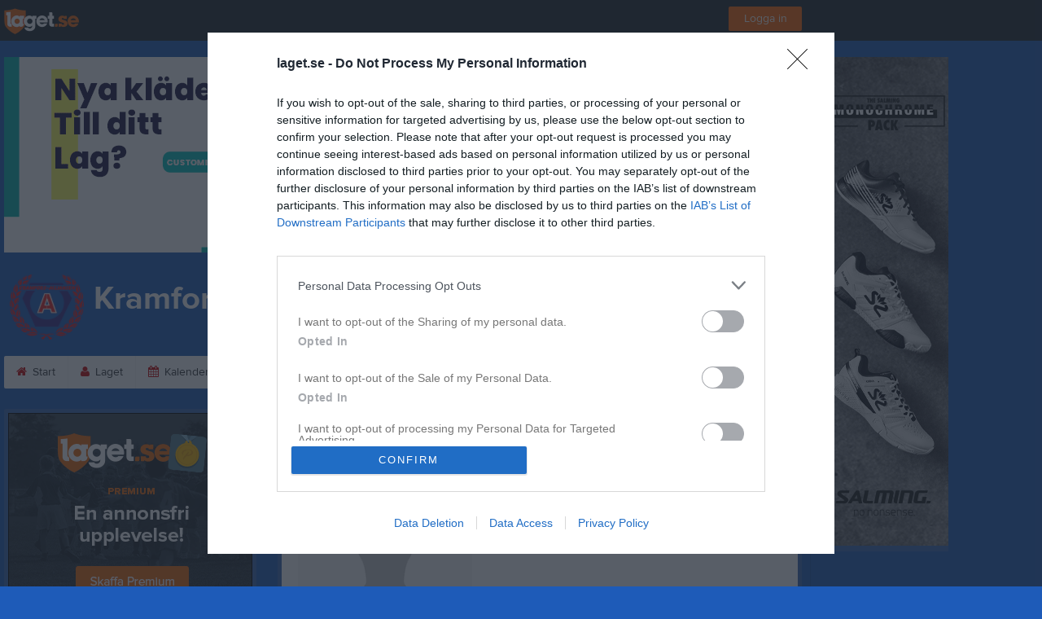

--- FILE ---
content_type: text/html; charset=utf-8
request_url: https://www.laget.se/KramforsAlliansen-Fotboll-F09/Troop/3781286/Lova-Jansson
body_size: 18868
content:


<!DOCTYPE html>
<!--[if lt IE 9]><html class="no-js oldie"> <![endif]-->
<!--[if IE 9]><html class="no-js ie9"> <![endif]-->
<!--[if gt IE 9]><!-->
<html class="no-js" lang="sv">
<!--<![endif]-->
<head>
    <meta charset="utf-8">
    <meta http-equiv="X-UA-Compatible" content="IE=edge">
    <title>Lova Jansson | Kramfors-Alliansen F07/08/09 | laget.se</title>
    <meta name="description" content="Välkommen till Kramfors-Alliansen F07/08/09. På vår hemsida kan ni se kommande matcher, läsa om våra medlemmar och kolla in senaste nyheterna plus mycket mer. Välkommen in!">
        <meta name="viewport" content="width=1280" />

        <link rel="canonical" href="" />

<!-- Google Tag Manager -->
<script>(function(w,d,s,l,i){w[l]=w[l]||[];w[l].push({'gtm.start':
new Date().getTime(),event:'gtm.js'});var f=d.getElementsByTagName(s)[0],
j=d.createElement(s),dl=l!='dataLayer'?'&l='+l:'';j.async=true;j.src=
'https://www.googletagmanager.com/gtm.js?id='+i+dl;f.parentNode.insertBefore(j,f);
})(window,document,'script','dataLayer','GTM-TVPRTXN');</script>
<!-- End Google Tag Manager -->


<script>
    window.dataLayer = window.dataLayer || [];
    window.dataLayer.push({
        'tracking_path': '/site/sitememberinfo',
        'site_type': 'Team',
        'site_version': 'Silver',
        'site_id': '156674',
        'site_name': 'F07/08/09',
        'custom_domain': false,
        'site_user_role': 'Okänd',
        'site_county': 'Västernorrlands län',
        'site_municipality': 'Kramfors Kommun',
        'site_age': '',
        'site_has_ads': true,

        'club_id': '68007',
        'club_name': 'Kramfors-Alliansen',

        'user_id': '0',
        'user_age': '0',
        'user_logged_in': false,
        'user_has_premium': false,
        'user_is_admin': false,
        'user_is_siteadmin': false,
        'user_is_clubadmin': false,

        'native_partner': '',
        'native_slug': '',

        'event': 'page_view'
    });
</script>

    <!-- Log -->
    <script type="text/javascript">
        var logging = {
            add: function (logData) { this.steps.push(new this.item(logData)); },
            item: function (data) { this.type = data[0]; this.value = data[1]; this.time_ms = new Date().getMilliseconds(); },
            print: function () {
                if (this.steps.length) {
                    if (console.table) { console.table(this.steps); }
                    else { for (var j = 0; j < this.steps.length; j++) { console.log(this.steps[j]); } }
                } else { console.warn('No logging of ads'); }
            },
            steps: []
        };
    </script>

    <!-- DNS-prefetch -->
    <link rel="dns-prefetch" href="https://api.laget.se/" />

    <!-- Fonts -->
    <link rel="preload" as="font" href="https://b-content.laget.se/Public/Font/fontawesome-webfont.woff?v=3.2.1" type="font/woff2" crossorigin />


<style type="text/css">
	@font-face {
	  font-family: 'ProximaNova';
	  src: url('https://b-content.laget.se/Public/Font/2C6B48_7_0.eot');
	  src: url('https://b-content.laget.se/Public/Font/2C6B48_7_0.eot?#iefix') format('embedded-opentype'),
	       url('https://b-content.laget.se/Public/Font/2C6B48_7_0.woff2') format('woff2'),
	       url('https://b-content.laget.se/Public/Font/2C6B48_7_0.woff') format('woff'),
	       url('https://b-content.laget.se/Public/Font/2C6B48_7_0.ttf') format('truetype');
      font-weight: normal;
	  font-style: normal;
	  font-display: fallback;
	}
	@font-face {
	  font-family: 'ProximaNova';
	  src: url('https://b-content.laget.se/Public/Font/2C6B48_8_0.eot');
	  src: url('https://b-content.laget.se/Public/Font/2C6B48_8_0.eot?#iefix') format('embedded-opentype'),
	       url('https://b-content.laget.se/Public/Font/2C6B48_8_0.woff2') format('woff2'),
	       url('https://b-content.laget.se/Public/Font/2C6B48_8_0.woff') format('woff'),
	       url('https://b-content.laget.se/Public/Font/2C6B48_8_0.ttf') format('truetype');
      font-weight: bold;
	  font-style: normal;
	  font-display: fallback;
	}
	@font-face {
		font-family: 'lagetse-sporticons';
		src: url(https://b-content.laget.se/Public/Font/lagetse-sporticons.eot?-ii95m0);
		src: url(https://b-content.laget.se/Public/Font/lagetse-sporticons.eot?#iefix-ii95m0) format('embedded-opentype'),
				 url(https://b-content.laget.se/Public/Font/lagetse-sporticons.woff?-ii95m0) format('woff'),
				 url(https://b-content.laget.se/Public/Font/lagetse-sporticons.ttf?-ii95m0) format('truetype'),
				 url(https://b-content.laget.se/Public/Font/lagetse-sporticons.svg?-ii95m0#lagetse-sporticons) format('svg');
		font-weight: normal;
		font-style: normal;
	}
	@font-face {
		font-family: 'FontAwesome';
		src: url(https://b-content.laget.se/Public/Font/fontawesome-webfont.eot?v=3.2.1);
		src: url(https://b-content.laget.se/Public/Font/fontawesome-webfont.eot?#iefix&amp;v=3.2.1) format('embedded-opentype'),
				 url(https://b-content.laget.se/Public/Font/fontawesome-webfont.woff?v=3.2.1) format('woff'),
				 url(https://b-content.laget.se/Public/Font/fontawesome-webfont.ttf?v=3.2.1) format('truetype'),
				 url(https://b-content.laget.se/Public/Font/fontawesome-webfont.svg#fontawesomeregular?v=3.2.1) format('svg');
		font-weight: normal;
		font-style: normal;
	}
</style>
    <!-- Stylesheets -->
    <!--[if lte IE 9]>
        <link rel="stylesheet" href="https://b-content.laget.se/Public/Css/site-blessed-blessed1-87d8c1d990.css">
        <link rel="stylesheet" href="https://b-content.laget.se/Public/Css/site-blessed-2304e6bde9.css">
    <![endif]-->
    <!--[if gt IE 9]><!-->
    <link rel="stylesheet" href="https://b-content.laget.se/Public/Css/site-3f9f4ea073.css">


<!-- App Settings -->
<meta name="apple-mobile-web-app-capable" content="yes">
<meta name="apple-mobile-web-app-status-bar-style" content="black">
<meta name="apple-mobile-web-app-title" content="Kramfors-Alliansen F07/08/09">
<meta name="format-detection" content="telephone=no">

<!-- App Icons -->
<link rel="apple-touch-icon" href="https://az729104.cdn.laget.se/emblem_10302372.png;width=462;height=462;paddingWidth=25;bgColor=1e5bb8;mode=pad;scale=both;anchor=middlecenter" />
<link rel="apple-touch-icon" sizes="72x72" href="https://az729104.cdn.laget.se/emblem_10302372.png;width=58;height=58;paddingWidth=7;bgColor=1e5bb8;mode=pad;scale=both;anchor=middlecenter" />
<link rel="apple-touch-icon" sizes="114x114" href="https://az729104.cdn.laget.se/emblem_10302372.png;width=84;height=84;paddingWidth=15;bgColor=1e5bb8;mode=pad;scale=both;anchor=middlecenter" />

<!--Ms application -->
<meta name="msapplication-TileColor" content="1e5bb8">
<meta name="msapplication-square150x150logo" content="https://az729104.cdn.laget.se/emblem_10302372.png;width=120;height=120;paddingWidth=15;bgColor=1e5bb8;mode=pad;scale=both;anchor=middlecenter">
<meta name="msapplication-square310x310logo" content="https://az729104.cdn.laget.se/emblem_10302372.png;width=270;height=270;paddingWidth=20;bgColor=1e5bb8;mode=pad;scale=both;anchor=middlecenter">
<meta name="msapplication-square70x70logo" content="https://az729104.cdn.laget.se/emblem_10302372.png;width=56;height=56;paddingWidth=7;bgColor=1e5bb8;mode=pad;scale=both;anchor=middlecenter">
<meta name="msapplication-TileImage" content="https://az729104.cdn.laget.se/emblem_10302372.png;width=84;height=84;paddingWidth=15;bgColor=1e5bb8;mode=pad;scale=both;anchor=middlecenter"><!-- Facebook Pixel Code -->
<script>
    !function (f, b, e, v, n, t, s) {
        if (f.fbq) return; n = f.fbq = function () {
            n.callMethod ?
            n.callMethod.apply(n, arguments) : n.queue.push(arguments)
        };
        if (!f._fbq) f._fbq = n; n.push = n; n.loaded = !0; n.version = '2.0';
        n.queue = []; t = b.createElement(e); t.async = !0;
        t.src = v; s = b.getElementsByTagName(e)[0];
        s.parentNode.insertBefore(t, s)
    }(window, document, 'script', 'https://connect.facebook.net/en_US/fbevents.js');
</script>
<noscript>
    </noscript>
<!-- End Facebook Pixel Code --><link rel="shortcut icon" href="https://az729104.cdn.laget.se/emblem_10302372.png;width=480;height=480;paddingWidth=16;mode=pad;scale=both;anchor=middlecenter"><script>
    var laget = {"config":{"pathToContent":"//b-content.laget.se/","topDomain":"laget.se","facebookAppId":"596040907085228","cookieDomain":".laget.se","adyen":{"clientKey":"live_NVO6FDCAH5A2JCHR7JPVWN4SLMHMRAYF"},"pss":{"api":"https://pss-api.laget.se/api"}},"site":{"id":156674,"name":"Kramfors-Alliansen F07/08/09","registered":"2022-12-14","sport":"Soccer","sportId":1,"county":"Västernorrlands län","delete_status":0,"version":"Silver","type":"Team","part_of_site":"Site","is_mobile_view":false,"url_name":"KramforsAlliansen-Fotboll-F09","url_full":"//www.laget.se/KramforsAlliansen-Fotboll-F09","social_media":{},"domain":"laget.se"},"user":{"is_loggedin":false},"appMetadata":{"is_releasemode":true},"isMobile":false,"isAppRequest":false,"features":{"associationRegister":true},"components":{},"language":{"Name":"laget.se","DefaultLanguage":"sv","CountryCode":752,"Uri":"https://www.laget.se","Domain":"laget.se","DefaultCurrencyCode":{"Code":"SEK","Number":752},"ZendeskLanguage":"sv"},"urls":{"img":"https://laget001.blob.core.windows.net","cdn":"https://az316141.cdn.laget.se","image":"https://az729104.cdn.laget.se","api":"https://api.laget.se/","clublogo":"https://az729104.cdn.laget.se/emblem_","cookieDomain":".laget.se","adminUrl":"https://admin.laget.se/","authUrl":"https://auth.laget.se/","domainUrl":"https://www.laget.se","publicSite":"https://www.laget.se/","securePublicSite":"https://www.laget.se/"}}
    if (top.location !== self.location) top.location = self.location.href;
</script>




    
<!-- InMobi Choice. Consent Manager Tag v3.0 (for TCF 2.2) -->
<script type="text/javascript" async>
    (function () {
        var element = document.createElement('script');
        var firstScript = document.getElementsByTagName('script')[0];
        var url = 'https://cmp.inmobi.com'
            .concat('/choice/', 'qLuyJpgdx_p14', '/', 'laget.se', '/choice.js?tag_version=V3');
        var uspTries = 0;
        var uspTriesLimit = 3;
        element.async = true;
        element.type = 'text/javascript';
        element.src = url;

        firstScript.parentNode.insertBefore(element, firstScript);

        function makeStub() {
            var TCF_LOCATOR_NAME = '__tcfapiLocator';
            var queue = [];
            var win = window;
            var cmpFrame;

            function addFrame() {
                var doc = win.document;
                var otherCMP = !!(win.frames[TCF_LOCATOR_NAME]);

                if (!otherCMP) {
                    if (doc.body) {
                        var iframe = doc.createElement('iframe');

                        iframe.style.cssText = 'display:none';
                        iframe.name = TCF_LOCATOR_NAME;
                        doc.body.appendChild(iframe);
                    } else {
                        setTimeout(addFrame, 5);
                    }
                }
                return !otherCMP;
            }

            function tcfAPIHandler() {
                var gdprApplies;
                var args = arguments;

                if (!args.length) {
                    return queue;
                } else if (args[0] === 'setGdprApplies') {
                    if (
                        args.length > 3 &&
                        args[2] === 2 &&
                        typeof args[3] === 'boolean'
                    ) {
                        gdprApplies = args[3];
                        if (typeof args[2] === 'function') {
                            args[2]('set', true);
                        }
                    }
                } else if (args[0] === 'ping') {
                    var retr = {
                        gdprApplies: gdprApplies,
                        cmpLoaded: false,
                        cmpStatus: 'stub'
                    };

                    if (typeof args[2] === 'function') {
                        args[2](retr);
                    }
                } else {
                    if (args[0] === 'init' && typeof args[3] === 'object') {
                        args[3] = Object.assign(args[3], { tag_version: 'V3' });
                    }
                    queue.push(args);
                }
            }

            function postMessageEventHandler(event) {
                var msgIsString = typeof event.data === 'string';
                var json = {};

                try {
                    if (msgIsString) {
                        json = JSON.parse(event.data);
                    } else {
                        json = event.data;
                    }
                } catch (ignore) { }

                var payload = json.__tcfapiCall;

                if (payload) {
                    window.__tcfapi(
                        payload.command,
                        payload.version,
                        function (retValue, success) {
                            var returnMsg = {
                                __tcfapiReturn: {
                                    returnValue: retValue,
                                    success: success,
                                    callId: payload.callId
                                }
                            };
                            if (msgIsString) {
                                returnMsg = JSON.stringify(returnMsg);
                            }
                            if (event && event.source && event.source.postMessage) {
                                event.source.postMessage(returnMsg, '*');
                            }
                        },
                        payload.parameter
                    );
                }
            }

            while (win) {
                try {
                    if (win.frames[TCF_LOCATOR_NAME]) {
                        cmpFrame = win;
                        break;
                    }
                } catch (ignore) { }

                if (win === window.top) {
                    break;
                }
                win = win.parent;
            }
            if (!cmpFrame) {
                addFrame();
                win.__tcfapi = tcfAPIHandler;
                win.addEventListener('message', postMessageEventHandler, false);
            }
        };

        makeStub();

        function makeGppStub() {
            const CMP_ID = 10;
            const SUPPORTED_APIS = [
                '2:tcfeuv2',
                '6:uspv1',
                '7:usnatv1',
                '8:usca',
                '9:usvav1',
                '10:uscov1',
                '11:usutv1',
                '12:usctv1'
            ];

            window.__gpp_addFrame = function (n) {
                if (!window.frames[n]) {
                    if (document.body) {
                        var i = document.createElement("iframe");
                        i.style.cssText = "display:none";
                        i.name = n;
                        document.body.appendChild(i);
                    } else {
                        window.setTimeout(window.__gpp_addFrame, 10, n);
                    }
                }
            };
            window.__gpp_stub = function () {
                var b = arguments;
                __gpp.queue = __gpp.queue || [];
                __gpp.events = __gpp.events || [];

                if (!b.length || (b.length == 1 && b[0] == "queue")) {
                    return __gpp.queue;
                }

                if (b.length == 1 && b[0] == "events") {
                    return __gpp.events;
                }

                var cmd = b[0];
                var clb = b.length > 1 ? b[1] : null;
                var par = b.length > 2 ? b[2] : null;
                if (cmd === "ping") {
                    clb(
                        {
                            gppVersion: "1.1", // must be “Version.Subversion”, current: “1.1”
                            cmpStatus: "stub", // possible values: stub, loading, loaded, error
                            cmpDisplayStatus: "hidden", // possible values: hidden, visible, disabled
                            signalStatus: "not ready", // possible values: not ready, ready
                            supportedAPIs: SUPPORTED_APIS, // list of supported APIs
                            cmpId: CMP_ID, // IAB assigned CMP ID, may be 0 during stub/loading
                            sectionList: [],
                            applicableSections: [-1],
                            gppString: "",
                            parsedSections: {},
                        },
                        true
                    );
                } else if (cmd === "addEventListener") {
                    if (!("lastId" in __gpp)) {
                        __gpp.lastId = 0;
                    }
                    __gpp.lastId++;
                    var lnr = __gpp.lastId;
                    __gpp.events.push({
                        id: lnr,
                        callback: clb,
                        parameter: par,
                    });
                    clb(
                        {
                            eventName: "listenerRegistered",
                            listenerId: lnr, // Registered ID of the listener
                            data: true, // positive signal
                            pingData: {
                                gppVersion: "1.1", // must be “Version.Subversion”, current: “1.1”
                                cmpStatus: "stub", // possible values: stub, loading, loaded, error
                                cmpDisplayStatus: "hidden", // possible values: hidden, visible, disabled
                                signalStatus: "not ready", // possible values: not ready, ready
                                supportedAPIs: SUPPORTED_APIS, // list of supported APIs
                                cmpId: CMP_ID, // list of supported APIs
                                sectionList: [],
                                applicableSections: [-1],
                                gppString: "",
                                parsedSections: {},
                            },
                        },
                        true
                    );
                } else if (cmd === "removeEventListener") {
                    var success = false;
                    for (var i = 0; i < __gpp.events.length; i++) {
                        if (__gpp.events[i].id == par) {
                            __gpp.events.splice(i, 1);
                            success = true;
                            break;
                        }
                    }
                    clb(
                        {
                            eventName: "listenerRemoved",
                            listenerId: par, // Registered ID of the listener
                            data: success, // status info
                            pingData: {
                                gppVersion: "1.1", // must be “Version.Subversion”, current: “1.1”
                                cmpStatus: "stub", // possible values: stub, loading, loaded, error
                                cmpDisplayStatus: "hidden", // possible values: hidden, visible, disabled
                                signalStatus: "not ready", // possible values: not ready, ready
                                supportedAPIs: SUPPORTED_APIS, // list of supported APIs
                                cmpId: CMP_ID, // CMP ID
                                sectionList: [],
                                applicableSections: [-1],
                                gppString: "",
                                parsedSections: {},
                            },
                        },
                        true
                    );
                } else if (cmd === "hasSection") {
                    clb(false, true);
                } else if (cmd === "getSection" || cmd === "getField") {
                    clb(null, true);
                }
                //queue all other commands
                else {
                    __gpp.queue.push([].slice.apply(b));
                }
            };
            window.__gpp_msghandler = function (event) {
                var msgIsString = typeof event.data === "string";
                try {
                    var json = msgIsString ? JSON.parse(event.data) : event.data;
                } catch (e) {
                    var json = null;
                }
                if (typeof json === "object" && json !== null && "__gppCall" in json) {
                    var i = json.__gppCall;
                    window.__gpp(
                        i.command,
                        function (retValue, success) {
                            var returnMsg = {
                                __gppReturn: {
                                    returnValue: retValue,
                                    success: success,
                                    callId: i.callId,
                                },
                            };
                            event.source.postMessage(msgIsString ? JSON.stringify(returnMsg) : returnMsg, "*");
                        },
                        "parameter" in i ? i.parameter : null,
                        "version" in i ? i.version : "1.1"
                    );
                }
            };
            if (!("__gpp" in window) || typeof window.__gpp !== "function") {
                window.__gpp = window.__gpp_stub;
                window.addEventListener("message", window.__gpp_msghandler, false);
                window.__gpp_addFrame("__gppLocator");
            }
        };

        makeGppStub();

        var uspStubFunction = function () {
            var arg = arguments;
            if (typeof window.__uspapi !== uspStubFunction) {
                setTimeout(function () {
                    if (typeof window.__uspapi !== 'undefined') {
                        window.__uspapi.apply(window.__uspapi, arg);
                    }
                }, 500);
            }
        };

        var checkIfUspIsReady = function () {
            uspTries++;
            if (window.__uspapi === uspStubFunction && uspTries < uspTriesLimit) {
                console.warn('USP is not accessible');
            } else {
                clearInterval(uspInterval);
            }
        };

        if (typeof window.__uspapi === 'undefined') {
            window.__uspapi = uspStubFunction;
            var uspInterval = setInterval(checkIfUspIsReady, 6000);
        }
    })();
</script>
<!-- End InMobi Choice. Consent Manager Tag v3.0 (for TCF 2.2) -->    <!-- Set old cookie, Ref: https://github.com/InteractiveAdvertisingBureau/GDPR-Transparency-and-Consent-Framework/blob/master/TCFv2/IAB%20Tech%20Lab%20-%20CMP%20API%20v2.md#addeventlistener -->
    <script type="text/javascript" async>
        __tcfapi('addEventListener', 2, function (tcData, success) {
            if (success) {
                var requestNonPersonalizedAds = true;
                if (tcData.eventStatus === 'useractioncomplete') {
                    var consent = adConsent(tcData.purpose, tcData.vendor);
                    if (consent === 0) {
                        renderStaticAds();
                    } else {
                        if (consent === 2) { requestNonPersonalizedAds = false }
                        googletag.cmd.push(function () {
                            googletag.pubads().setPrivacySettings({ nonPersonalizedAds: requestNonPersonalizedAds });
                            googletag.pubads().refresh();
                        });
                    }
                }

                if (tcData.eventStatus === 'tcloaded' && !laget.cookie.exists('adsWithoutConsent')) {
                    if (!laget.cookie.exists('typeOfAds')) {
                        var consent = adConsent(tcData.purpose, tcData.vendor);
                        if (consent === 0) {
                            renderStaticAds();
                        } else {
                            if (consent === 2) { requestNonPersonalizedAds = false }
                            googletag.cmd.push(function () {
                                googletag.pubads().setPrivacySettings({ nonPersonalizedAds: requestNonPersonalizedAds });
                                googletag.pubads().refresh();
                            });
                        }
                    } else if (parseInt(laget.cookie.get('typeOfAds')) === 0) {
                        renderStaticAds();
                    }
                }

                if (tcData.eventStatus === 'tcloaded' && laget.cookie.exists('adsWithoutConsent')) {
                    googletag.cmd.push(function () {
                        googletag.pubads().refresh();
                    });
                }
            }
        });

        // Read more about consent on https://support.google.com/admanager/answer/9805023?hl=en#consent-policies
        function adConsent(purpose, vendor) {
            var vC = vendor.consents, vL = vendor.legitimateInterests;
            var pC = purpose.consents, pL = purpose.legitimateInterests;

            if (pC[1] && !laget.cookie.exists('UseCookies')) {
                laget.cookie.set('UseCookies', '1');
                laget.cookie.set('AcceptedCookiePolicy', 100);
                $('.cookiePush').hide();
            } else {
                laget.cookie.setWithExpire('UseCookies', '', 0);
                laget.cookie.setWithExpire('AcceptedCookiePolicy', '', 0);
            }

            if ((vC[755] && vL[755])
                && (pC[1] && pC[3] && pC[4])
                && (pL[2] && pL[7] && pL[9] && pL[10])) {
                laget.cookie.set('typeOfAds', 2);
                return 2;
            }
            if ((vC[755] && vL[755])
                && (pC[1])
                && (pL[2] && pL[7] && pL[9] && pL[10])) {
                laget.cookie.set('typeOfAds', 1);
                return 1;
            }
            laget.cookie.set('typeOfAds', 0);
            return 0;
        };

        function renderStaticAds() {
            $('#div-gpt-Panorama').html(getHtml('https://bit.ly/3jooAqQ', 'https://b-content.laget.se/Public/Images/ads/Customize-980x240.gif'));
            $('#div-gptMobile-PanoramaTop').html(getHtml('https://bit.ly/3jooAqQ', 'https://b-content.laget.se/Public/Images/ads/Customize-320x320.gif'));

            $('#div-gpt-Skyskrapa').html(getHtml('https://bit.ly/35ovVlv', 'https://b-content.laget.se/Public/Images/ads/Salming-160x600.jpeg'));
            $('#div-gptMobile-StortavlaBottom').html(getHtml('https://bit.ly/35ovVlv', 'https://b-content.laget.se/Public/Images/ads/Salming-320x320.jpeg'));

            $('#div-gpt-Insider-1').html(getHtml('https://bit.ly/3dPSvas', 'https://b-content.laget.se/Public/Images/ads/Premium-300x250.gif'));
            $('#div-gpt-Insider-4').html(getHtml('https://bit.ly/3dPSvas', 'https://b-content.laget.se/Public/Images/ads/Premium-300x250.gif'));
            $('#div-gptMobile-PanoramaMiddle').html(getHtml('https://bit.ly/3dPSvas', 'https://b-content.laget.se/Public/Images/ads/Premium-320x320.gif'));
            $('#div-gptMobile-StortavlaTop').html(getHtml('https://bit.ly/3dPSvas', 'https://b-content.laget.se/Public/Images/ads/Premium-320x320.gif'));
        }

        function getHtml(link, src) {
            return ('<div style="text-align: center;"><a href="' + link + '" target="_blank" rel="noopener noreferrer"><img src="' + src +'" /></a></div>');
        }

        function checkHashAndOpenConsent() {
            if (window.location.hash.includes('#consent')) {
                setTimeout(function() {
                    try {
                        if (typeof __tcfapi === 'function') {
                            __tcfapi('ping', 2, function (data) {
                                if (data.displayStatus !== 'visible') {
                                    __tcfapi('displayConsentUi', 2, function () { });
                                }
                            });  
                        }
                    } catch (err) {}
                }, 500);
            }
        }
        window.onload = checkHashAndOpenConsent;


    </script>




<style type="text/css" media="screen">
    html{
      background-color: #1e5bb8;
    }
      
      .backgroundImage {
        background-color: #1e5bb8;
        background-image: url(https://az316141.cdn.laget.se/10279947.jpeg);
       }
      



    a {
        color: #c90000;
	}
    a:hover { /* Helst lite mörkare på hover */
        color: #BA0000;
    }

    /* Color 1 */
    .color1Text, a:hover .color1Text--outerHover, .color1Text--hover:hover, .is-active .color1Text--outerActive {
        color: #c90000 !important;
    }
    .color1Background {
        background-color: #c90000 !important;
    }
    .color1Background--hover {
        background-color: #c90000 !important;
    }
    .color1Background--hover:hover {
        background-color: #BA0000 !important;
    }

    /* Color 2 */
    .color2Text, a:hover .color2Text--outerHover, .color2Text--hover:hover, .is-active .color2Text--outerActive {
        color: #c90000 !important;
    }
    .color2Background {
        background-color: #c90000 !important;
    }
    .color2Background--hover {
        background-color: #c90000 !important;
    }
    .color2Background--hover:hover {
        background-color: #BA0000 !important;
    }

    /* Color 2 - exeption for userbar */
    .header .color2Text, .header .color2Text--outerHover, .header .is-active .color2Text--outerActive {
        color: #ccc !important;
    }

    /* Color 3 */
    .color3Text, a:hover .color3Text--outerHover, .color3Text--hover:hover, .is-active .color3Text--outerActive {
        color: #c90000 !important;
    }
    .color3Background {
        background-color: #c90000 !important;
    }

    .color3Background--hover {
        background-color: #c90000 !important;
    }
    .color3Background--hover:hover {
        background-color: #BA0000 !important;
    }

    .link-color a {
        color: #C90000;
    }

    .link-color--underline a {
        color: #C90000;
        text-decoration: underline;
    }

    .link-color a:hover {
        color: #7C0000;
    }

    .link-color--underline a:hover {
        color: #7C0000;
        text-decoration: underline !important;
    }

    .checkbox--teamcolor {
        background-color: #c90000;
      border-color: #c90000;
    }

    .checkbox--teamcolor.checked {
        background-color: #c90000;
    }

    .fallbackImage {
        background-image: url('https://b-content.laget.se/Public/Images/fallback.png');
        background-color: #c90000;
    }


</style><!-- Scripts for relevant/execute media -->
<script async src="https://securepubads.g.doubleclick.net/tag/js/gpt.js"></script>
<script async src="https://executemedia-cdn.relevant-digital.com/static/tags/65c0e772aad9e4ba01d6dddc.js"></script>
<script>
    window.googletag = window.googletag || { cmd: [] };

    function getCookie(cname) {
        var name = cname + '=';
        var ca = document.cookie.split(';');
        for (var i = 0; i < ca.length; i++) {
            var c = ca[i];
            while (c.charAt(0) == ' ') {
                c = c.substring(1);
            }
            if (c.indexOf(name) == 0) {
                return c.substring(name.length, c.length);
            }
        }
        return false;
    }

    var typeOfAds = parseInt(getCookie('typeOfAds'));
    var requestNonPersonalizedAds = (typeOfAds === 1) ? true : false;

    if (typeof __tcfapi == 'undefined') {
        requestNonPersonalizedAds = true;
        typeOfAds = 1;
    }

    googletag.cmd.push(function () {
        googletag.pubads()
            .setTargeting("Sport", "1")
            .setTargeting("Age", "")
            .setTargeting("Gender", "")
            .setTargeting("Community", "2282")
            .setTargeting("County", "18")
            .setTargeting("Country", "SE")
            .setTargeting("SiteType", "5")
            .setTargeting("ClubName", "Kramfors-Alliansen")
            .setTargeting("UserCat", "0")
            .setTargeting("UserGender", "")
            .setTargeting("Page", "SiteMemberInfo")
            .setTargeting("IsInApp", "false");
        googletag.pubads().enableSingleRequest();
        googletag.pubads().setCentering(true);
        googletag.pubads().setPrivacySettings({ nonPersonalizedAds: requestNonPersonalizedAds });
    });

    (function loadAds() {
        window.relevantDigital = window.relevantDigital || {};
        relevantDigital.cmd = relevantDigital.cmd || [];
        relevantDigital.cmd.push(function () {
            relevantDigital.loadPrebid({
                googletagCalls: {
                    defineSlot: function (adUnitPath, size, divId) {
                        return googletag.defineSlot(adUnitPath, size, divId);
                    },
                    refresh: function (slot) {
                        return googletag.pubads().refresh(slot);
                    }
                },
                configId: '65c0efd867db621c7ed6dde6', //Id of fake Programmatic configuration
                manageAdserver: true, //use relevant yield to deliver GAM paths
                collapseEmptyDivs: true,
                collapseBeforeAdFetch: false,
                noGpt: true, //set to true when gpt is present on page.
                allowedDivIds: null, // set to an array to only load certain <div>s, example - ["divId1", "divId2"]
                noSlotReload: false,
                delayedAdserverLoading: true, //start auction before gpt = speed.
            });
        });
    })();
</script>
<!-- End Scripts for relevant media -->

    <script src="https://b-content.laget.se/Public/Scripts/vendor/lazysizes.min.js" async></script>
    <script>
        //lazy load for background images:
        document.addEventListener('lazybeforeunveil', function (e) {
            var bg = e.target.getAttribute('data-bg');
            if (bg) {
                e.target.style.backgroundImage = 'url(' + bg + ')';
            }
        });
    </script>

        <meta property="og:title" content="Kramfors-Alliansen F07/08/09 | laget.se" />
        <meta property="og:description" content="Välkommen till Kramfors-Alliansen F07/08/09. På vår hemsida kan ni se kommande matcher, läsa om våra medlemmar och kolla in senaste nyheterna plus mycket mer. Välkommen in!" />
        <meta property="og:image" content="https://az729104.cdn.laget.se/emblem_10302372.png;width=1170;height=600;paddingWidth=15;bgColor=1e5bb8;mode=pad;scale=both;anchor=middlecenter" />
    
    <link rel="canonical" href="http://www.laget.se:810/KramforsAlliansen-Fotboll-F09/Troop/3781286/Lova-Jansson" />

    

    <script>var AC_FL_RunContent = 0;</script>
</head>



<body class="becks silver has-sidebar not-member has-panorama has-followPush site-dark has-becksTour">
<!-- Google Tag Manager (noscript) -->
<noscript>
    <iframe src="https://www.googletagmanager.com/ns.html?id=GTM-TVPRTXN"
            height="0" width="0" style="display:none;visibility:hidden"></iframe>
</noscript>
<!-- End Google Tag Manager (noscript) -->


        <div class="backgroundImage"></div>


<div class="header">

<div class="header-login">
    <div class="userbar">
        <div class="userbar__outer">
            <div class="userbar__container">
                <a class="float--left userbar__logo hidden--mobile" href="https://www.laget.se/">
                    <img height="32" src="https://az729104.cdn.laget.se/laget-logo.png;height=32;mode=max;scale=both;anchor=middlecenter" srcset="https://az729104.cdn.laget.se/laget-logo.png;height=64;mode=max;scale=both;anchor=middlecenter" />
                </a>
                <img class="userbar__logo--shield js-userbar-item" height="32" src="https://az729104.cdn.laget.se/laget-shield.png;height=32;mode=max;scale=both;anchor=middlecenter" srcset="https://az729104.cdn.laget.se/laget-shield.png;height=64;mode=max;scale=both;anchor=middlecenter" />
                <div class="loginForm">
                    <a class="loginForm__submit js-loginoverlay-btn">
                        <span class="loginForm__submitText">Logga in</span>
                    </a>
                </div>
            </div>
        </div>
    </div>
</div>
</div>


<div id="popover-follow" class="modalWhite padding--extra laget-popover" laget-popover-position="center" laget-popover-userscrollwrapper="true">
    <div class="modalWhite__header marginTop">
        <a class="modalWhite__close text--muted" laget-popover-close>Avbryt</a>
        <div>
            <div class="clubLogo normal" style="height: 80px; width:80px;margin:auto;"><div class="clubLogoHelper" style="background-image: url(https://az729104.cdn.laget.se/emblem_10302372.png;width=80;height=80;mode=max;scale=both;anchor=middlecenter);"></div></div><div class="clubLogo retina" style="height: 80px; width:80px;margin:auto;"><div class="clubLogoHelper" style="background-image: url(https://az729104.cdn.laget.se/emblem_10302372.png;width=160;height=160;mode=max;scale=both;anchor=middlecenter);"></div></div>
        </div>
    </div>
    <div id="js-followPush-step-1" class="modalWhite__content align--center">
        <div class="marginBottom--large">
            <div class="modalWhite__title color1Text">Börja följ</div>
            <p class="modalWhite__subTitle text--muted">Fyll i din e-postadress för gratis uppdateringar om <span class='text--noWrap'>Kramfors-Alliansen F07/08/09</span></p>
        </div>
        <div class="maxWidth--300 js-followPush-emailInputContainer">
            <label class="form__label">E-post</label>
            <input class="form__input js-followPush-emailInput" type="email" placeholder="Ex. emma.nilsson@gmail.com" laget-validation-required />
            <a class="button color1Background--hover marginTop--large marginBottom--medium" onclick="laget.components.followPusher.tryFollowCurrentSite();">Följ</a>
        </div>
    </div>
    <div id="js-followPush-step-2" class="modalWhite__content align--center is-hidden">
        <div class="marginBottom--large">
            <div class="modalWhite__title color1Text">Följer redan</div>
            <p class="modalWhite__subTitle text--muted">Du är redan följare. Får du inga mejl kan du redigera dina Notisinställningar under Mina uppgifter.</p>
        </div>
        <a class="button--large color1Background--hover" laget-popover-close>Okej</a>
    </div>
    <div id="js-followPush-step-3" class="modalWhite__content align--center is-hidden">
        <div class="marginBottom--large">
            <div class="modalWhite__title color1Text">Nästan klart</div>
            <p class="modalWhite__subTitle text--muted">Klicka på bekräftelselänken i det mejl vi skickat dig för att börja ta emot uppdateringar från Kramfors-Alliansen F07/08/09.</p>
        </div>
        <a class="button--large color1Background--hover marginBottom--large" laget-popover-close>Stäng</a>
    </div>
</div>
<div class="stickyFollow">
    <div class="stickyFollow__inner">
        <div class="stickyFollow__contentHolder">
            <span class="stickyFollow__clubLogo">
                <div class="clubLogo normal" style="height: 28px; width:28px;margin:auto;"><div class="clubLogoHelper" style="background-image: url(https://az729104.cdn.laget.se/emblem_10302372.png;width=28;height=28;mode=max;scale=both;anchor=middlecenter);"></div></div><div class="clubLogo retina" style="height: 28px; width:28px;margin:auto;"><div class="clubLogoHelper" style="background-image: url(https://az729104.cdn.laget.se/emblem_10302372.png;width=56;height=56;mode=max;scale=both;anchor=middlecenter);"></div></div>
            </span>
            <div class="stickyFollow__textWrapper">
                <p class="text--bold stickyFollow__name color1Text">F07/08/09</p>
                <span class="text--muted stickyFollow__text">Följ oss för uppdateringar</span>
            </div>
        </div>
        <div class="stickyFollow__button color1Background--hover js-followPush-button" onclick="laget.components.followPusher.tryFollowCurrentSite();">Följ</div>
        <div class="stickyFollow__button color1Background--hover js-followPush-isFollowingButton is-hidden">Följer</div>
    </div>
</div>



    





<div class="container-layout ">
    <div class="container">

    <style>
        .sef-topbar-widget {
            margin-top: 20px;
        }
    </style>



    <div class="adPanorama">
        <div class="row">
            <div class="col-12 text-center">
                <div data-ad-unit-id="/12991917/Panorama" id="div-gpt-Panorama" class="prPanorama"></div>
            </div>
        </div>
    </div>



<div class="siteName">
    <div class="siteName__inner">
        <div id="js-becksTour-emblem" class="siteName__emblem"><div class="clubLogo normal" style="height: 80px; width:95px;margin:auto;"><div class="clubLogoHelper" style="background-image: url(https://az729104.cdn.laget.se/emblem_10302372.png;width=95;height=80;mode=max;scale=both;anchor=middlecenter);"></div></div><div class="clubLogo retina" style="height: 80px; width:95px;margin:auto;"><div class="clubLogoHelper" style="background-image: url(https://az729104.cdn.laget.se/emblem_10302372.png;width=190;height=160;mode=max;scale=both;anchor=middlecenter);"></div></div></div>
        
        <div class="siteName__titleWrapper">
            <div class="siteName__title">
                <span class="siteName__titleInner squishy__header">
                    Kramfors-Alliansen
                </span>
            </div>
                <div class="siteName__subTitle">Fotboll</div>
        </div>

        
    </div>

    


<div class=siteName__teamPicker>
        <div id="js-header-teamsbutton" class="teamsPopover__button" onclick="_gaq.push(['_trackEvent', 'Team picker', 'Open', 'Is single team']);">
            <span class="teamsPopover__buttonText">F07/08/09</span>
        </div>
</div>
        <div class="siteName__upcoming hidden--mobile" id="js-header-upcoming">

        </div>
</div>

<div class="teamsPopover laget-popover" id="popover-teams" laget-popover-sticky="false">
    <div laget-popover-arrow></div>
    <div class="teamsPopover__container">


        <div class="teamsPopover__header clearfix">
            <div class="teamsPopover__emblem"><div class="clubLogo normal" style="height: 60px; width:60px;margin:auto;"><div class="clubLogoHelper" style="background-image: url(https://az729104.cdn.laget.se/emblem_10302372.png;width=60;height=60;mode=max;scale=both;anchor=middlecenter);"></div></div><div class="clubLogo retina" style="height: 60px; width:60px;margin:auto;"><div class="clubLogoHelper" style="background-image: url(https://az729104.cdn.laget.se/emblem_10302372.png;width=120;height=120;mode=max;scale=both;anchor=middlecenter);"></div></div></div>
            <div class="teamsPopover__name">
                <span class="teamsPopover__nameInner color1Text squishy__teamspopover">Kramfors-Alliansen</span>
            </div>
        </div>

        <ul class="teamsPopover__list">

        </ul>
    </div>
</div>

<div id="js-becksTour-menu" class="row">
    <div class="pageMenu">
        <ul class="pageMenu__list laget-popover laget-popover__static" laget-popover-position="static" laget-popover-donotmove="true">
            <li class="pageMenu__item--emblem site">
                <div class="pageMenu__emblem"><div class="clubLogo normal" style="height: 24px; width:24px;margin:auto;"><div class="clubLogoHelper" style="background-image: url(https://az729104.cdn.laget.se/emblem_10302372.png;width=24;height=24;mode=max;scale=both;anchor=middlecenter);"></div></div><div class="clubLogo retina" style="height: 24px; width:24px;margin:auto;"><div class="clubLogoHelper" style="background-image: url(https://az729104.cdn.laget.se/emblem_10302372.png;width=48;height=48;mode=max;scale=both;anchor=middlecenter);"></div></div></div>
            </li>



        <li class="pageMenu__item is-hidden ">
            <a class="pageMenu__link" href="/KramforsAlliansen-Fotboll-F09/" target="_self">
                <span class="color2Text pageMenu__icon"><i class="icon-home"></i></span>
                Start
            </a>
        </li>
        <li class="pageMenu__item is-hidden ">
            <a class="pageMenu__link" href="/KramforsAlliansen-Fotboll-F09/Troop" target="_self">
                <span class="color2Text pageMenu__icon"><i class="icon-user"></i></span>
                Laget
            </a>
        </li>
        <li class="pageMenu__item is-hidden ">
            <a class="pageMenu__link" href="/KramforsAlliansen-Fotboll-F09/Event/Month" target="_self">
                <span class="color2Text pageMenu__icon"><i class="icon-calendar"></i></span>
                Kalender
            </a>
        </li>
        <li class="pageMenu__item is-hidden ">
            <a class="pageMenu__link" href="/KramforsAlliansen-Fotboll-F09/Division" target="_self">
                <span class="color2Text pageMenu__icon"><i class="icon-trophy"></i></span>
                Serier
            </a>
        </li>
        <li class="pageMenu__item is-hidden ">
            <a class="pageMenu__link" href="/KramforsAlliansen-Fotboll-F09/Picture" target="_self">
                <span class="color2Text pageMenu__icon"><i class="icon-camera"></i></span>
                Bilder
            </a>
        </li>
        <li class="pageMenu__item is-hidden ">
            <a class="pageMenu__link" href="/KramforsAlliansen-Fotboll-F09/Video/List" target="_self">
                <span class="color2Text pageMenu__icon"><i class="icon-facetime-video"></i></span>
                Video
            </a>
        </li>
        <li class="pageMenu__item is-hidden ">
            <a class="pageMenu__link" href="/KramforsAlliansen-Fotboll-F09/Guestbook" target="_self">
                <span class="color2Text pageMenu__icon"><i class="icon-comments"></i></span>
                Gästbok
            </a>
        </li>
        <li class="pageMenu__item is-hidden ">
            <a class="pageMenu__link" href="/KramforsAlliansen-Fotboll-F09/Sponsor" target="_self">
                <span class="color2Text pageMenu__icon"><i class="icon-heart"></i></span>
                Sponsorer
            </a>
        </li>
        <li class="pageMenu__item is-hidden ">
            <a class="pageMenu__link" href="/KramforsAlliansen-Fotboll-F09/About" target="_self">
                <span class="color2Text pageMenu__icon"><i class="icon-info"></i></span>
                Om laget
            </a>
        </li>
        <li class="pageMenu__item is-hidden ">
            <a class="pageMenu__link" href="/KramforsAlliansen-Fotboll-F09/Contact" target="_self">
                <span class="color2Text pageMenu__icon"><i class="icon-phone"></i></span>
                Kontakt
            </a>
        </li>
        <li class="pageMenu__item is-hidden ">
            <a class="pageMenu__link" href="/KramforsAlliansen-Fotboll-F09/Link" target="_self">
                <span class="color2Text pageMenu__icon"><i class="icon-link"></i></span>
                Länkar
            </a>
        </li>
        <li class="pageMenu__item is-hidden ">
            <a class="pageMenu__link" href="/KramforsAlliansen-Fotboll-F09/Document" target="_self">
                <span class="color2Text pageMenu__icon"><i class="icon-file"></i></span>
                Dokument
            </a>
        </li>

<li class="pageMenu__item--more dropdown" laget-popover-trigger=".pageMenu__list">
    <a class="pageMenu__link--more" onclick="_gaq.push(['_trackEvent', 'More menu', 'Open']);">
        <span class="color2Text pageMenu__icon"><i class="icon-reorder"></i></span> Mer <span class="icon-caret-down color1Text"></span>
    </a>
</li>
<li class="navMore">
    <div class="arrow navMore__arrow"></div>
    <div class="navMore__content rounded">
        <div class="navMore__columns">

<div class="navMore__column js-grid-column-1"></div>
<div class="navMore__column js-grid-column-2"></div>
<div class="navMore__column js-grid-column-3"></div>
<div class="navMore__column js-grid-column-4"></div>

<div class="pageSubMenu js-main-menu-wrapper is-hidden">
    <div class="pageSubMenu__title divider">Huvudmeny</div>
    <ul class="pageSubMenu__list js-main-menu-list">


<li class="pageSubMenu__itemOuter">
    <a class="pageSubMenu__itemInner" target="_self" href="/KramforsAlliansen-Fotboll-F09/">
        <i class="icon-home color2Text"></i>
        Start
            </a>
</li>

<li class="pageSubMenu__itemOuter">
    <a class="pageSubMenu__itemInner" target="_self" href="/KramforsAlliansen-Fotboll-F09/Troop">
        <i class="icon-user color2Text"></i>
        Laget
            </a>
</li>

<li class="pageSubMenu__itemOuter">
    <a class="pageSubMenu__itemInner" target="_self" href="/KramforsAlliansen-Fotboll-F09/Event/Month">
        <i class="icon-calendar color2Text"></i>
        Kalender
            </a>
</li>

<li class="pageSubMenu__itemOuter">
    <a class="pageSubMenu__itemInner" target="_self" href="/KramforsAlliansen-Fotboll-F09/Division">
        <i class="icon-trophy color2Text"></i>
        Serier
            </a>
</li>

<li class="pageSubMenu__itemOuter">
    <a class="pageSubMenu__itemInner" target="_self" href="/KramforsAlliansen-Fotboll-F09/Picture">
        <i class="icon-camera color2Text"></i>
        Bilder
            </a>
</li>

<li class="pageSubMenu__itemOuter">
    <a class="pageSubMenu__itemInner" target="_self" href="/KramforsAlliansen-Fotboll-F09/Video/List">
        <i class="icon-facetime-video color2Text"></i>
        Video
            </a>
</li>

<li class="pageSubMenu__itemOuter">
    <a class="pageSubMenu__itemInner" target="_self" href="/KramforsAlliansen-Fotboll-F09/Guestbook">
        <i class="icon-comments color2Text"></i>
        Gästbok
            </a>
</li>

<li class="pageSubMenu__itemOuter">
    <a class="pageSubMenu__itemInner" target="_self" href="/KramforsAlliansen-Fotboll-F09/Sponsor">
        <i class="icon-heart color2Text"></i>
        Sponsorer
            </a>
</li>

<li class="pageSubMenu__itemOuter">
    <a class="pageSubMenu__itemInner" target="_self" href="/KramforsAlliansen-Fotboll-F09/About">
        <i class="icon-info color2Text"></i>
        Om laget
            </a>
</li>

<li class="pageSubMenu__itemOuter">
    <a class="pageSubMenu__itemInner" target="_self" href="/KramforsAlliansen-Fotboll-F09/Contact">
        <i class="icon-phone color2Text"></i>
        Kontakt
            </a>
</li>

<li class="pageSubMenu__itemOuter">
    <a class="pageSubMenu__itemInner" target="_self" href="/KramforsAlliansen-Fotboll-F09/Link">
        <i class="icon-link color2Text"></i>
        Länkar
            </a>
</li>

<li class="pageSubMenu__itemOuter">
    <a class="pageSubMenu__itemInner" target="_self" href="/KramforsAlliansen-Fotboll-F09/Document">
        <i class="icon-file color2Text"></i>
        Dokument
            </a>
</li>    </ul>

</div>

        <div class="pageSubMenu">
            <div class="pageSubMenu__title divider">Övrigt</div>
            <ul class="pageSubMenu__list">


<li class="pageSubMenu__itemOuter">
    <a class="pageSubMenu__itemInner" target="_self" href="/KramforsAlliansen-Fotboll-F09/Stats">
        <i class="icon-bar-chart color2Text"></i>
        Besökarstatistik
            </a>
</li>            </ul>
        </div>

        </div>
            <ul class="navMore__small">
                    <li class="navMore__smallItem"><a class="navMore__smallItemInner" href="/earnmoney"><i class="icon-money color2Text"></i> Tjäna pengar</a></li>
                                    <li class="navMore__smallItem"><a class="navMore__smallItemInner" href="/cupguide"><i class="icon-compass color2Text"></i> Cupguiden</a></li>
            </ul>
    </div>
</li>
        </ul>
    </div>
</div>









        

<div class="content--columns">
  <div class="content__main--inverse" id="troop">



<div class="box">
    <div class="box__heading">
        <h1 class="box__title float--left">Lova Jansson</h1>
        <p class="box__title--muted float--right">Aktiv</p>
    </div>
    <div class="box__content--relative">
        <div class="clearfix">
            <div class="player__imageContainer">
                <figure class="player__image">
                  <img class="figure__image rounded" src="https://az729104.cdn.laget.se/user-default.png;width=240;mode=crop;scale=both;anchor=middlecenter" srcset="https://az729104.cdn.laget.se/user-default.png;width=480;mode=crop;scale=both;anchor=middlecenter 2x">
                </figure>
                <div class="player__socialOuter">



                </div>
            </div>
                <table class="player__info">
                    <tbody>
    <tr>
        <th class="player__infoTitle">Ålder</th>
        <td>16</td>
    </tr>


                        
                        
                        
                        
                        
                        





                        
                    </tbody>
                </table>
        
        </div>

            <em class="player__number color2Text animated pulse">15</em>

    </div>

</div>






<div class="box" id="image-view-profile">
    <div class="box__heading">
        <h3 class="box__title">Bilder på Lova Jansson</h3>
    </div>

<div class="box__content" id="playerImages">
<div class="noResult">
        <div class="noResult__icon color2Text"><i class="icon-camera"></i></div>
    <p class="noResult__description">Inga bilder hittades</p>
</div></div>



</div>
    <div class="box">
        <div class="box__heading">
            <h3 class="box__title">Statistik för Lova Jansson</h3>
        </div>
        <div class="box__content padding--full">
<table class="table--striped">
    <thead>
        <tr>
            <th class="table__cell align--left">Serie/Cup</th>

                <th class="align--center">M</th>
                <th class="align--center">G</th>
                <th class="align--center">A</th>
                <th class="align--center">GK</th>
                <th class="align--center">RK</th>
                <th class="align--center">P</th>
        </tr>
    </thead>
    <tbody>

          <tr class="table__row" href="/KramforsAlliansen-Fotboll-F09/Division/Standings/510191">
            <td class="table__cell">
              <a href="/KramforsAlliansen-Fotboll-F09/Division/Standings/510191">
                Div. 3 Flick &#197;ngermanland
              </a>
            </td>

              <td class="table__cell align--center">9</td>
              <td class="table__cell align--center">0</td>
              <td class="table__cell align--center">0</td>
              <td class="table__cell align--center">0</td>
              <td class="table__cell align--center">0</td>
              <td class="table__cell align--center">0</td>

          </tr>
          <tr class="table__row" href="/KramforsAlliansen-Fotboll-F09/Division/Standings/515783">
            <td class="table__cell">
              <a href="/KramforsAlliansen-Fotboll-F09/Division/Standings/515783">
                Div. 3 Flick &#197;ngermanland h&#246;st
              </a>
            </td>

              <td class="table__cell align--center">5</td>
              <td class="table__cell align--center">0</td>
              <td class="table__cell align--center">0</td>
              <td class="table__cell align--center">0</td>
              <td class="table__cell align--center">0</td>
              <td class="table__cell align--center">0</td>

          </tr>
          <tr class="table__row" href="/KramforsAlliansen-Fotboll-F09/Division/Standings/531178">
            <td class="table__cell">
              <a href="/KramforsAlliansen-Fotboll-F09/Division/Standings/531178">
                NaFu Flickor 15 &#197;ngermanland
              </a>
            </td>

              <td class="table__cell align--center">1</td>
              <td class="table__cell align--center">0</td>
              <td class="table__cell align--center">0</td>
              <td class="table__cell align--center">0</td>
              <td class="table__cell align--center">0</td>
              <td class="table__cell align--center">0</td>

          </tr>
          <tr class="table__row" href="/KramforsAlliansen-Fotboll-F09/Division/Standings/539970">
            <td class="table__cell">
              <a href="/KramforsAlliansen-Fotboll-F09/Division/Standings/539970">
                Nafu F 15 Gr&#246;n
              </a>
            </td>

              <td class="table__cell align--center">7</td>
              <td class="table__cell align--center">0</td>
              <td class="table__cell align--center">0</td>
              <td class="table__cell align--center">0</td>
              <td class="table__cell align--center">0</td>
              <td class="table__cell align--center">0</td>

          </tr>

        <tr>
            <th class="table__cell align--left">Total</th>
                        <th class="table__cell align--center">22</th>
                        <th class="table__cell align--center">0</th>
                        <th class="table__cell align--center">0</th>
                        <th class="table__cell align--center">0</th>
                        <th class="table__cell align--center">0</th>
                        <th class="table__cell align--center">0</th>

        </tr>
    </tbody>
</table>

<div class="explanation">
    <em class="explanation__item">
      <span class="explanation__label color1Background">M</span>
      Spelade matcher
    </em>
    <em class="explanation__item">
      <span class="explanation__label color1Background">G</span>
      Mål
    </em>
    <em class="explanation__item">
      <span class="explanation__label color1Background">A</span>
      Assist
    </em>
    <em class="explanation__item">
      <span class="explanation__label color1Background">GK</span>
      Gula kort
    </em>
    <em class="explanation__item">
      <span class="explanation__label color1Background">RK</span>
      Röda kort
    </em>
    <em class="explanation__item">
      <span class="explanation__label color1Background">P</span>
      Poäng
    </em>
</div>




        </div>
    </div>

<div class="box">
    <div class="box__heading">
        <h4 class="box__title">Aktivitet för Lova Jansson</h4>
    </div>
    <div class="box__content">
        <div class="margin">
<div class="noResult">
        <div class="noResult__icon color2Text"><i class="icon-time"></i></div>
    <p class="noResult__description">Lova Jansson har ingen aktivitet i föreningen</p>
</div>        </div>
    </div>
</div>




  </div>

  <div class="content__secondary--inverse">


    <div class="box--squareAd">
        <div data-ad-unit-id="/12991917/Insider_1" id="div-gpt-Insider-1" class="prInsider"></div>
    </div>

<div class="box">
    <div class="box__heading">
        <h2 class="box__title float--left">Truppen</h2>
        <div class="box__title--switch float--right">

            <div class="select">
                <div class="select__placeholder">
                    <span class="select__currcent" id="troopSelectedLabel">Utespelare</span>
                    <i class="select__icon icon-caret-down"></i>
                </div>
                <select class="select__options" id="troopSelect" data-selectedlabel="#troopSelectedLabel">
                        <option value="Utespelare" selected=&quot;selected&quot;>
                            Utespelare
                        </option>
                        <option value="Ledare" >
                            Ledare
                        </option>
                </select>
            </div>
        </div>
    </div>
    <!--googleoff: index-->
        <ul class="separatedList js-member-group  js-type-Utespelare">

<li class="separatedList__itemOuter">
    <a class="separatedList__itemInner" href="/KramforsAlliansen-Fotboll-F09/Troop/3781934/Alice-Nyberg">
        <img class="separatedList__image rounded--left" src="https://az729104.cdn.laget.se/user-default.png;width=50;height=50;mode=crop;scale=both;anchor=topcenter" srcset="https://az729104.cdn.laget.se/user-default.png;width=100;height=100;mode=crop;scale=both;anchor=topcenter 2x">
        <div class="separatedList__icon color2Text--outerHover"><i class="icon-angle-right"></i></div>
            <div class="separatedList__number color2Text">1</div>

            <h6 class="separatedList__title">Alice Nyberg</h6>
            <span class="separatedList__subTitle">Utespelare</span>
    </a>
</li>
<li class="separatedList__itemOuter">
    <a class="separatedList__itemInner" href="/KramforsAlliansen-Fotboll-F09/Troop/3782403/Elin-Sundstrom">
        <img class="separatedList__image rounded--left" src="https://az729104.cdn.laget.se/user-default.png;width=50;height=50;mode=crop;scale=both;anchor=topcenter" srcset="https://az729104.cdn.laget.se/user-default.png;width=100;height=100;mode=crop;scale=both;anchor=topcenter 2x">
        <div class="separatedList__icon color2Text--outerHover"><i class="icon-angle-right"></i></div>
            <div class="separatedList__number color2Text">2</div>

            <h6 class="separatedList__title">Elin Sundström</h6>
            <span class="separatedList__subTitle">Utespelare</span>
    </a>
</li>
<li class="separatedList__itemOuter">
    <a class="separatedList__itemInner" href="/KramforsAlliansen-Fotboll-F09/Troop/3781620/Livia-Lundholm">
        <img class="separatedList__image rounded--left" src="https://az729104.cdn.laget.se/user-default.png;width=50;height=50;mode=crop;scale=both;anchor=topcenter" srcset="https://az729104.cdn.laget.se/user-default.png;width=100;height=100;mode=crop;scale=both;anchor=topcenter 2x">
        <div class="separatedList__icon color2Text--outerHover"><i class="icon-angle-right"></i></div>
            <div class="separatedList__number color2Text">3</div>

            <h6 class="separatedList__title">Livia Lundholm</h6>
            <span class="separatedList__subTitle">Utespelare</span>
    </a>
</li>
<li class="separatedList__itemOuter">
    <a class="separatedList__itemInner" href="/KramforsAlliansen-Fotboll-F09/Troop/3781359/Selma-Jonsson">
        <img class="separatedList__image rounded--left" src="https://az729104.cdn.laget.se/user-default.png;width=50;height=50;mode=crop;scale=both;anchor=topcenter" srcset="https://az729104.cdn.laget.se/user-default.png;width=100;height=100;mode=crop;scale=both;anchor=topcenter 2x">
        <div class="separatedList__icon color2Text--outerHover"><i class="icon-angle-right"></i></div>
            <div class="separatedList__number color2Text">6</div>

            <h6 class="separatedList__title">Selma Jonsson</h6>
            <span class="separatedList__subTitle">Utespelare</span>
    </a>
</li>
<li class="separatedList__itemOuter">
    <a class="separatedList__itemInner" href="/KramforsAlliansen-Fotboll-F09/Troop/3781145/Juni-Hellstrom">
        <img class="separatedList__image rounded--left" src="https://az729104.cdn.laget.se/user-default.png;width=50;height=50;mode=crop;scale=both;anchor=topcenter" srcset="https://az729104.cdn.laget.se/user-default.png;width=100;height=100;mode=crop;scale=both;anchor=topcenter 2x">
        <div class="separatedList__icon color2Text--outerHover"><i class="icon-angle-right"></i></div>
            <div class="separatedList__number color2Text">8</div>

            <h6 class="separatedList__title">Juni Hellström</h6>
            <span class="separatedList__subTitle">Utespelare</span>
    </a>
</li>
<li class="separatedList__itemOuter">
    <a class="separatedList__itemInner" href="/KramforsAlliansen-Fotboll-F09/Troop/3781596/Ella-Lundberg">
        <img class="separatedList__image rounded--left" src="https://az729104.cdn.laget.se/user-default.png;width=50;height=50;mode=crop;scale=both;anchor=topcenter" srcset="https://az729104.cdn.laget.se/user-default.png;width=100;height=100;mode=crop;scale=both;anchor=topcenter 2x">
        <div class="separatedList__icon color2Text--outerHover"><i class="icon-angle-right"></i></div>
            <div class="separatedList__number color2Text">10</div>

            <h6 class="separatedList__title">Ella Lundberg</h6>
            <span class="separatedList__subTitle">Utespelare</span>
    </a>
</li>
<li class="separatedList__itemOuter">
    <a class="separatedList__itemInner" href="/KramforsAlliansen-Fotboll-F09/Troop/3780701/Isabelle-Bylund">
        <img class="separatedList__image rounded--left" src="https://az729104.cdn.laget.se/user-default.png;width=50;height=50;mode=crop;scale=both;anchor=topcenter" srcset="https://az729104.cdn.laget.se/user-default.png;width=100;height=100;mode=crop;scale=both;anchor=topcenter 2x">
        <div class="separatedList__icon color2Text--outerHover"><i class="icon-angle-right"></i></div>
            <div class="separatedList__number color2Text">12</div>

            <h6 class="separatedList__title">Isabelle Bylund</h6>
            <span class="separatedList__subTitle">Utespelare</span>
    </a>
</li>
<li class="separatedList__itemOuter">
    <a class="separatedList__itemInner" href="/KramforsAlliansen-Fotboll-F09/Troop/3782285/Cajsa-Sjoholm">
        <img class="separatedList__image rounded--left" src="https://az729104.cdn.laget.se/user-default.png;width=50;height=50;mode=crop;scale=both;anchor=topcenter" srcset="https://az729104.cdn.laget.se/user-default.png;width=100;height=100;mode=crop;scale=both;anchor=topcenter 2x">
        <div class="separatedList__icon color2Text--outerHover"><i class="icon-angle-right"></i></div>
            <div class="separatedList__number color2Text">13</div>

            <h6 class="separatedList__title">Cajsa Sjöholm</h6>
            <span class="separatedList__subTitle">Utespelare</span>
    </a>
</li>
<li class="separatedList__itemOuter">
    <a class="separatedList__itemInner" href="/KramforsAlliansen-Fotboll-F09/Troop/3782443/Mira-Li-Soderberg">
        <img class="separatedList__image rounded--left" src="https://az729104.cdn.laget.se/user-default.png;width=50;height=50;mode=crop;scale=both;anchor=topcenter" srcset="https://az729104.cdn.laget.se/user-default.png;width=100;height=100;mode=crop;scale=both;anchor=topcenter 2x">
        <div class="separatedList__icon color2Text--outerHover"><i class="icon-angle-right"></i></div>
            <div class="separatedList__number color2Text">14</div>

            <h6 class="separatedList__title">Mira-Li Söderberg</h6>
            <span class="separatedList__subTitle">Utespelare</span>
    </a>
</li>
<li class="separatedList__itemOuter">
    <a class="separatedList__itemInner" href="/KramforsAlliansen-Fotboll-F09/Troop/3781286/Lova-Jansson">
        <img class="separatedList__image rounded--left" src="https://az729104.cdn.laget.se/user-default.png;width=50;height=50;mode=crop;scale=both;anchor=topcenter" srcset="https://az729104.cdn.laget.se/user-default.png;width=100;height=100;mode=crop;scale=both;anchor=topcenter 2x">
        <div class="separatedList__icon color2Text--outerHover"><i class="icon-angle-right"></i></div>
            <div class="separatedList__number color2Text">15</div>

            <h6 class="separatedList__title">Lova Jansson</h6>
            <span class="separatedList__subTitle">Utespelare</span>
    </a>
</li>
<li class="separatedList__itemOuter">
    <a class="separatedList__itemInner" href="/KramforsAlliansen-Fotboll-F09/Troop/2387048/Ingrid-Lundin">
        <img class="separatedList__image rounded--left" src="https://az729104.cdn.laget.se/user-default.png;width=50;height=50;mode=crop;scale=both;anchor=topcenter" srcset="https://az729104.cdn.laget.se/user-default.png;width=100;height=100;mode=crop;scale=both;anchor=topcenter 2x">
        <div class="separatedList__icon color2Text--outerHover"><i class="icon-angle-right"></i></div>

            <h6 class="separatedList__title--height">Ingrid Lundin</h6>
    </a>
</li>        </ul>
        <ul class="separatedList js-member-group hidden js-type-Ledare">

<li class="separatedList__itemOuter">
    <a class="separatedList__itemInner" href="/KramforsAlliansen-Fotboll-F09/Troop/1325039/Erica-Bylund">
        <img class="separatedList__image rounded--left" src="https://az729104.cdn.laget.se/user-default.png;width=50;height=50;mode=crop;scale=both;anchor=topcenter" srcset="https://az729104.cdn.laget.se/user-default.png;width=100;height=100;mode=crop;scale=both;anchor=topcenter 2x">
        <div class="separatedList__icon color2Text--outerHover"><i class="icon-angle-right"></i></div>

            <h6 class="separatedList__title">Erica Bylund</h6>
            <span class="separatedList__subTitle">Lagledare</span>
    </a>
</li>
<li class="separatedList__itemOuter">
    <a class="separatedList__itemInner" href="/KramforsAlliansen-Fotboll-F09/Troop/2873335/Per-Lundholm">
        <img class="separatedList__image rounded--left" src="https://az729104.cdn.laget.se/user-default.png;width=50;height=50;mode=crop;scale=both;anchor=topcenter" srcset="https://az729104.cdn.laget.se/user-default.png;width=100;height=100;mode=crop;scale=both;anchor=topcenter 2x">
        <div class="separatedList__icon color2Text--outerHover"><i class="icon-angle-right"></i></div>

            <h6 class="separatedList__title">Per Lundholm</h6>
            <span class="separatedList__subTitle">Tr&#228;nare</span>
    </a>
</li>
<li class="separatedList__itemOuter">
    <a class="separatedList__itemInner" href="/KramforsAlliansen-Fotboll-F09/Troop/3656562/Marcus-Soderberg">
        <img class="separatedList__image rounded--left" src="https://az729104.cdn.laget.se/user-default.png;width=50;height=50;mode=crop;scale=both;anchor=topcenter" srcset="https://az729104.cdn.laget.se/user-default.png;width=100;height=100;mode=crop;scale=both;anchor=topcenter 2x">
        <div class="separatedList__icon color2Text--outerHover"><i class="icon-angle-right"></i></div>

            <h6 class="separatedList__title">Marcus Söderberg</h6>
            <span class="separatedList__subTitle">Tr&#228;nare</span>
    </a>
</li>        </ul>
    <!--googleon: index-->
    <div class="box__more">
        <a class="link--fadeWhite float--right" href="/KramforsAlliansen-Fotboll-F09/Troop">Visa hela truppen <i class="icon-angle-right icon-large"></i></a>
    </div>
</div>

  </div>
</div>



<footer class="footer">
    <div class="box__content padding--full">
        <div class="clearfix">
            <img class="footer__lagetImage" height="60" src="https://az729104.cdn.laget.se/laget-shield.png;width=50;height=60;mode=max;scale=both;anchor=middlecenter" srcset="https://az729104.cdn.laget.se/laget-shield.png;width=100;height=120;mode=max;scale=both;anchor=middlecenter">
            <ul class="footer__list">
                <li class="footer__itemOuter"><a class="footer__itemInner" href="https://www.laget.se/#create" target="_blank"><i class="icon-angle-right"></i>Registrera din klubb/din grupp</a></li>
                <li class="footer__itemOuter"><a class="footer__itemInner" href="/Privacy.html"><i class="icon-angle-right"></i>Integritetspolicy</a></li>
                <li class="footer__itemOuter"><a class="footer__itemInner" href="/Cookies.html"><i class="icon-angle-right"></i>Cookiepolicy</a></li>
            </ul>
                
                        <div class="footer__partners">
                            laget.se samarbetar med
                            <div class="footer__partnersInner">
                                
                                
                                <a href="https://friends.se" target="_blank" rel="noopener sponsored" title="Friends" style="display: inline-block; margin: 5px">
                                    <img class="hidden--mobile" height="40" alt="Friends" src="https://b-content.laget.se/public/images/friends-logo-teal.svg">
                                </a>
                            </div>
                        </div>
                
                <div class="internetWorld hidden--mobile">
                    <p class="internetWorld__text">Det enda föreningssystemet som har hamnat på IDG:s <br /> lista över Sveriges 100 bästa sajter sju år i rad.</p>
                    <img class="internetWorld__image" src="https://b-content.laget.se/Public/images/Topp100-2020.png" srcset="https://b-content.laget.se/Public/images/Topp100-2020.png 2x">
                </div>
        </div>
    </div>
</footer>

    </div>

        <div class="container-divider"></div>
        <div class="container-aside">
    <div class="js-affixWrapper">
        <div class="ads-skyscraper box js-affixSkyscraper is-stick" style="margin-bottom: 0;">
            <div data-ad-unit-id="/12991917/Skyskrapa" id="div-gpt-Skyskrapa" class="prSkyscraper"></div>
        </div>
    </div>
        </div>
</div>



    <div class="laget-backdrop"></div>

    <!--Default JS Templates-->
<script id="js-template-clublogo" type="x-tmpl-mustache">
    <div class="{{classes}}" style="{{! styles}} height:{{height}}px; width:{{width}}px;margin:auto;">
        <div class="clubLogoHelper" style="{{! inlinebackground }}background-image: url({{{url}}});"></div>
    </div>
</script>

<script id="js-template-errorMessage" type="x-tmpl-mustache">
  <div class="inputErrorMessage--{{size}} {{color}} {{classList}}" data-errormessageid="{{errorId}}" style="{{! styles}}top:{{top}}px; left:{{left}}px;">
    {{text}}
  </div>
</script>



    <script src="https://b-content.laget.se/Public/Scripts/vendor/modernizr.custom.82651.js"></script>
    <script src="https://b-content.laget.se/Public/Scripts/vendor/jquery-1.11.1.min.js"></script>
    <script src="https://b-content.laget.se/Public/Scripts/vendor/jquery.validate-1.7.min.js"></script>
    <script src="https://b-content.laget.se/Public/Scripts/vendor/mustache.min.js"></script>
    <script src="https://b-content.laget.se/Public/Scripts/vendor/jquery.validate.unob-1.7.min.js"></script>
    <script src="https://b-content.laget.se/Public/Scripts/vendor/owl-carousel.min.js"></script>
    <script src="https://b-content.laget.se/Public/Scripts/vendor/squishy.min.js"></script>
    <script src="https://b-content.laget.se/Public/Scripts/vendor/tooltipster.min.js"></script>
    <!--[if lte IE 9]>
        <script type="text/javascript" src="https://code.jquery.com/jquery-migrate-1.2.1.min.js"></script>
    <![endif]-->
    <!--[if lt IE 9]>
        <script src="https://b-content.laget.se/Public/scripts/vendor/placeholders-3.0.2.min.js"></script>
    <![endif]-->
    

    
    <script crossorigin="anonymous" src="https://b-content.laget.se/Public/Scripts/site-2152de9c8e.js"></script>



<script type="text/javascript">
    var _gaq = _gaq || [];
    _gaq.push(['_setAccount', 'UA-602849-13']);
    _gaq.push(['_setDomainName', 'laget.se']);
    _gaq.push(['_setAllowLinker', true]);

        _gaq.push(['_setCustomVar', 2, 'siteVersion', '2', 3]);

        _gaq.push(['_setCustomVar', 1, 'hasRefId', '0', 3]);

        _gaq.push(['_setCustomVar', 3, 'club', 'Kramfors-Alliansen', 3]);

    _gaq.push(['_setCustomVar', 4, 'hasBecks', '1', 3]);

        _gaq.push(['_setCustomVar', 5, 'siteSport', 'Soccer', 3]);

_gaq.push(['_trackPageview', '/Site/SiteMemberInfo']);

    (function () {
        //Disable GA Universal
        //var ga = document.createElement('script'); ga.type = 'text/javascript'; ga.async = true;
        //ga.src = ('https:' == document.location.protocol ? 'https://ssl' : 'http://www') + '.google-analytics.com/ga.js';
        //var s = document.getElementsByTagName('script')[0]; s.parentNode.insertBefore(ga, s);
    })();
</script>
<script type='text/javascript'>

    var _cInfo = _cInfo || [];
    (function () {
        if (document.cookie.match("__codnt") === null) {
            window._cInfo.push(
                { cmd: "_trackContentPath", val: "/Site/SiteMemberInfo" },
                { cmd: "_executeTracking" }
            );

            var ca = document.createElement('script');
            ca.type = 'text/javascript';
            ca.async = true;
            ca.src = ('https:' == document.location.protocol ? 'https://' : 'http://') + 'analytics.codigo.se/j/fc067f408f3b4079bf40d9f792ac50c8.js';
            var s = document.getElementsByTagName('script')[0];
            s.parentNode.insertBefore(ca, s);
        }
    })();
</script>

    <script>
        if (window.location.href.indexOf('#premium') > -1) {
                
                    window.location.replace(laget.urls.securePublicSite + 'login?returnUrl=' + encodeURIComponent(window.location.href.toLowerCase()));
                
        }
    </script>

    <!--Checks adblock-->
    <script type="text/javascript">
        jQuery(document).ready(setTimeout(checkAds, 2000));
        function checkAds() {
            if ($('[id*="div-gptMobile-PanoramaTop_ad_container"]').length > 0 || $('[id*="div-gptMobile-StortavlaTop_ad_container"]').length > 0 || $('[id*="google_ads"]').length > 0) {
                _gaq.push(['_trackEvent', 'Adblock', 'Unblocked', 'false', , true]);
            }
            else {
                _gaq.push(['_trackEvent', 'Adblock', 'Blocked', 'true', , true]);
            }
        }
    </script>
    <!--End adblock check-->

</body>
</html>



--- FILE ---
content_type: application/javascript; charset=utf-8
request_url: https://fundingchoicesmessages.google.com/f/AGSKWxX13Zwsf5oZdVRjpMXvErk7Z3yLeVO7e8TbPqFK-lVdbUozXY08vranJIStfUa3xzu3G95o7FNFmO3C6FCZEDaPcNHH6cHBOdymK_sbwbxZ_lMEdk3CunX4f-PeaJQ1lxdBAY6MLSOU5UHn3BtvOoPIMQlxD2NG9P5ev8CBxWHfeozpTEIiB18lHIE_/_/728x90b..biz/ad2/.com/ads?/ads/base./ads/banner-
body_size: -1288
content:
window['bf032a5e-74ba-487b-ba1e-ed93cc2b4a24'] = true;